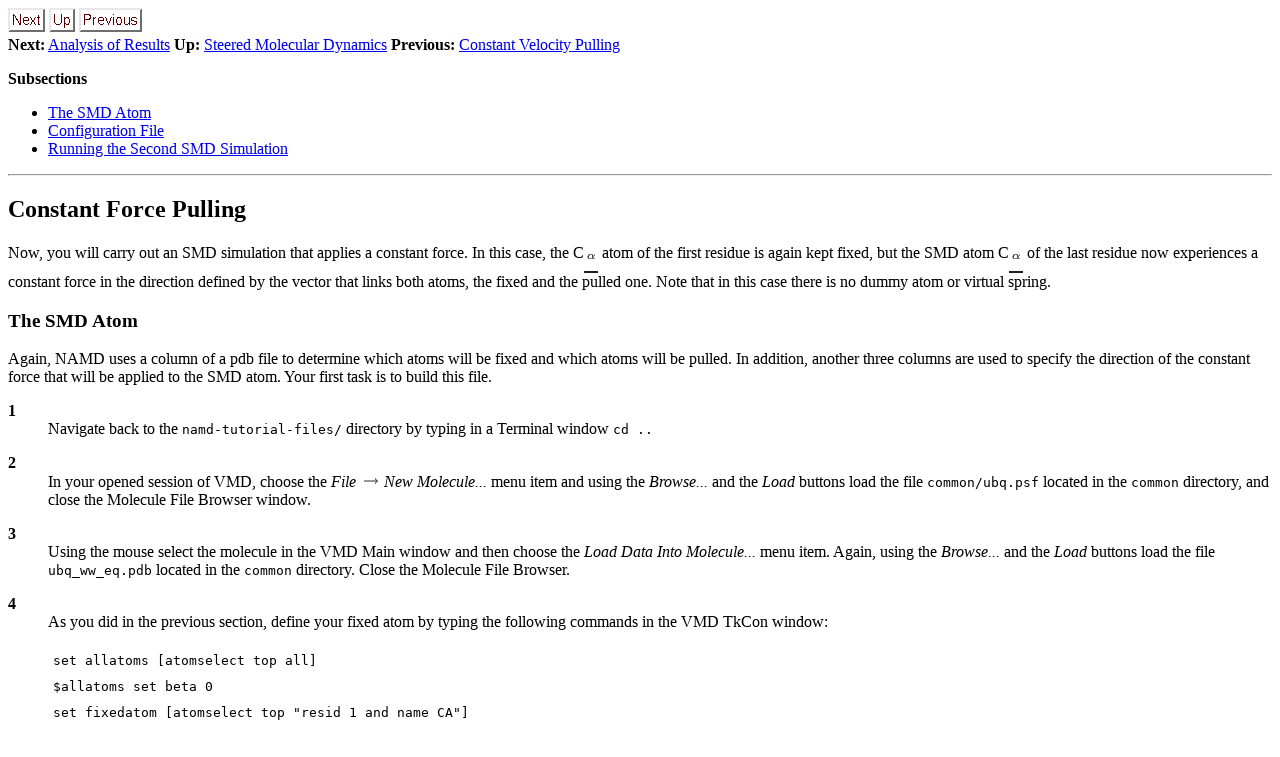

--- FILE ---
content_type: text/html
request_url: https://tcbg.illinois.edu/Training/Tutorials/namd/namd-tutorial-win-html/node20.html
body_size: 14221
content:
<!DOCTYPE HTML PUBLIC "-//W3C//DTD HTML 3.2 Final//EN">

<!--Converted with LaTeX2HTML 2002-2-1 (1.71)
original version by:  Nikos Drakos, CBLU, University of Leeds
* revised and updated by:  Marcus Hennecke, Ross Moore, Herb Swan
* with significant contributions from:
  Jens Lippmann, Marek Rouchal, Martin Wilck and others -->
<HTML>
<HEAD>
<TITLE>Constant Force Pulling</TITLE>
<META NAME="description" CONTENT="Constant Force Pulling">
<META NAME="keywords" CONTENT="namd-tutorial-win">
<META NAME="resource-type" CONTENT="document">
<META NAME="distribution" CONTENT="global">

<META NAME="Generator" CONTENT="LaTeX2HTML v2002-2-1">
<META HTTP-EQUIV="Content-Style-Type" CONTENT="text/css">

<LINK REL="STYLESHEET" HREF="namd-tutorial-win.css">

<LINK REL="next" HREF="node21.html">
<LINK REL="previous" HREF="node19.html">
<LINK REL="up" HREF="node17.html">
<LINK REL="next" HREF="node21.html">
</HEAD>

<BODY >

<A NAME="tex2html356"
  HREF="node21.html">
<IMG WIDTH="37" HEIGHT="24" ALIGN="BOTTOM" BORDER="0" ALT="next" SRC="next.png"></A> 
<A NAME="tex2html354"
  HREF="node17.html">
<IMG WIDTH="26" HEIGHT="24" ALIGN="BOTTOM" BORDER="0" ALT="up" SRC="up.png"></A> 
<A NAME="tex2html348"
  HREF="node19.html">
<IMG WIDTH="63" HEIGHT="24" ALIGN="BOTTOM" BORDER="0" ALT="previous" SRC="prev.png"></A>   <BR>
<B> Next:</B> <A NAME="tex2html357"
  HREF="node21.html">Analysis of Results</A>
<B>Up:</B> <A NAME="tex2html355"
  HREF="node17.html">Steered Molecular Dynamics</A>
<B> Previous:</B> <A NAME="tex2html349"
  HREF="node19.html">Constant Velocity Pulling</A>
<BR> <P>

<!--End of Navigation Panel-->
<!--Table of Child-Links-->
<A NAME="CHILD_LINKS"><STRONG>Subsections</STRONG></A>

<UL>
<LI><A NAME="tex2html358"
  HREF="node20.html#SECTION00073100000000000000">The SMD Atom</A>
<LI><A NAME="tex2html359"
  HREF="node20.html#SECTION00073200000000000000">Configuration File</A>
<LI><A NAME="tex2html360"
  HREF="node20.html#SECTION00073300000000000000">Running the Second SMD Simulation</A>
</UL>
<!--End of Table of Child-Links-->
<HR>

<H2><A NAME="SECTION00073000000000000000">
Constant Force Pulling</A>
</H2>

<P>
Now, you will carry out an SMD simulation that applies a constant force. In this case, the C<IMG
 WIDTH="14" HEIGHT="30" ALIGN="MIDDLE" BORDER="0"
 SRC="img165.png"
 ALT="$_{\alpha}$"> atom of
the first residue is again kept fixed, but the SMD atom C<IMG
 WIDTH="14" HEIGHT="30" ALIGN="MIDDLE" BORDER="0"
 SRC="img165.png"
 ALT="$_{\alpha}$"> of the last residue now experiences
a constant force in the direction defined by the vector that links both atoms, the fixed and the pulled one. 
Note that in this case there is no dummy atom or virtual spring.  

<P>

<H3><A NAME="SECTION00073100000000000000">
The SMD Atom</A>
</H3> 
 Again, NAMD uses a column of a pdb file to determine which atoms will be fixed and which atoms will be pulled. In addition, another three columns are used to specify the direction of the constant force that will be applied to the SMD atom. Your first task is to build this file.  

<P>

<DL COMPACT>
<DT><B>1</B>
<DD>Navigate back to the <TT>namd-tutorial-files/</TT> directory by typing in a Terminal window <TT>cd ..</TT> 
</DD>
</DL>

<P>

<DL COMPACT>
<DT><B>2</B>
<DD>In your opened session of VMD, choose the <I>File <IMG
 WIDTH="20" HEIGHT="15" ALIGN="BOTTOM" BORDER="0"
 SRC="img11.png"
 ALT="$\rightarrow$"> New Molecule...</I> menu item and using
the <I>Browse...</I> and the <I>Load</I> buttons load the file <TT>  common/ubq.psf</TT> located in the <TT>common</TT> directory, and close the 
  Molecule File Browser window. 
</DD>
</DL>

<P>

<DL COMPACT>
<DT><B>3</B>
<DD>Using the mouse select the molecule in the VMD Main window and then choose
the <I>Load Data Into Molecule...</I> menu item. Again, using the <I>Browse...</I> and the <I>Load</I> 
buttons load the file <TT>ubq_ww_eq.pdb</TT> located in the <TT>common</TT> directory. Close the Molecule File Browser. 
</DD>
</DL>

<P>

<DL COMPACT>
<DT><B>4</B>
<DD>As you did in the previous section, define your fixed atom by typing the following commands 
in the VMD TkCon window:

<P>
  <TABLE CELLPADDING=3>
<TR><TD ALIGN="LEFT"><TT>set allatoms [atomselect top all]</TT></TD>
<TD ALIGN="LEFT">&nbsp;</TD>
</TR>
<TR><TD ALIGN="LEFT"><TT>$allatoms set beta 0</TT></TD>
<TD ALIGN="LEFT">&nbsp;</TD>
</TR>
<TR><TD ALIGN="LEFT"><TT>set fixedatom [atomselect top "resid 1 and name CA"]</TT></TD>
<TD ALIGN="LEFT">&nbsp;</TD>
</TR>
<TR><TD ALIGN="LEFT"><TT>$fixedatom set beta 1</TT></TD>
<TD ALIGN="LEFT">&nbsp;</TD>
</TR>
<TR><TD ALIGN="LEFT"><TT>$allatoms set occupancy 0</TT>
    <BR></TD>
<TD ALIGN="LEFT">&nbsp;</TD>
</TR>
</TABLE>
</DD>
</DL>

<P>

<DL COMPACT>
<DT><B>5</B>
<DD>The occupancy of the SMD atom will contain the force applied to it. Type

<P>
  <TABLE CELLPADDING=3>
<TR><TD ALIGN="LEFT"><TT>set smdatom [atomselect top "resid 76 and name CA"]</TT></TD>
<TD ALIGN="LEFT">&nbsp;</TD>
</TR>
<TR><TD ALIGN="LEFT"><TT>$smdatom set occupancy 11.54</TT>
    <BR></TD>
<TD ALIGN="LEFT">&nbsp;</TD>
</TR>
</TABLE>

<P>
You have now set the force to 11.54 kcal/mol/&#197;&nbsp;by entering the value into the occupancy field. It is equivalent to 800 pN. 
</DD>
</DL>

<P>

<DL COMPACT>
<DT><B>6</B>
<DD>The direction of the force will be specified in the coordinates of the SMD atom. Therefore, you have to write 
the normal vector in the following way:

<P>
  <TABLE CELLPADDING=3>
<TR><TD ALIGN="LEFT"><TT>$smdatom set x <IMG
 WIDTH="22" HEIGHT="30" ALIGN="MIDDLE" BORDER="0"
 SRC="img171.png"
 ALT="$n_x$"></TT></TD>
<TD ALIGN="LEFT">&nbsp;</TD>
</TR>
<TR><TD ALIGN="LEFT"><TT>$smdatom set y <IMG
 WIDTH="22" HEIGHT="30" ALIGN="MIDDLE" BORDER="0"
 SRC="img172.png"
 ALT="$n_y$"></TT></TD>
<TD ALIGN="LEFT">&nbsp;</TD>
</TR>
<TR><TD ALIGN="LEFT"><TT>$smdatom set z <IMG
 WIDTH="21" HEIGHT="30" ALIGN="MIDDLE" BORDER="0"
 SRC="img173.png"
 ALT="$n_z$"></TT>
    <BR></TD>
<TD ALIGN="LEFT">&nbsp;</TD>
</TR>
</TABLE>

<P>
where <IMG
 WIDTH="22" HEIGHT="30" ALIGN="MIDDLE" BORDER="0"
 SRC="img171.png"
 ALT="$n_x$">, <IMG
 WIDTH="22" HEIGHT="30" ALIGN="MIDDLE" BORDER="0"
 SRC="img172.png"
 ALT="$n_y$">, and <IMG
 WIDTH="21" HEIGHT="30" ALIGN="MIDDLE" BORDER="0"
 SRC="img173.png"
 ALT="$n_z$"> have to be replaced by the appropriate values you already calculated above (in our example 0.352, 0.402, and 0.845). Since the VMD OpenGL Display interprets the numbers just entered as coordinates of the SMD atom, it displays now an inaccurate protein structure. This is OK and we apologize for the poor appearance.
 
</DD>
</DL>

<P>

<DL COMPACT>
<DT><B>7</B>
<DD>Now, save the coordinates into a file by typing <TT>$allatoms writepdb common/ubq_ww_eq2.ref</TT> 
</DD>
</DL>

<P>

<DL COMPACT>
<DT><B>8</B>
<DD>Delete the current molecule by choosing the <I>Molecule <IMG
 WIDTH="20" HEIGHT="15" ALIGN="BOTTOM" BORDER="0"
 SRC="img11.png"
 ALT="$\rightarrow$"> Delete Molecule</I> menu item and keep VMD opened. 
</DD>
</DL>

<P>

<H3><A NAME="SECTION00073200000000000000">
Configuration File</A>
</H3>

<P>
As you did before, in the next step you will modify the configuration file in order to set up your constant
force simulation.  

<P>

<DL COMPACT>
<DT><B>1</B>
<DD>Open a new Terminal window, and change the directory to <TT>namd-tutorial-files/</TT>. 
</DD>
</DL>

<P>

<DL COMPACT>
<DT><B>2</B>
<DD>Copy the file  <TT>common&#92;sample.conf</TT> to the directory <TT>3-2-pullcf</TT> and rename it by typing  <TT>copy common&#92;sample.conf 3-2-pullcf&#92;ubq_ww_pcf.conf</TT>. 
</DD>
</DL>

<P>

<DL COMPACT>
<DT><B>3</B>
<DD>Now, open the configuration file  <TT>3-2-pullcf&#92;ubq_ww_pcf.conf</TT> using WordPad. 
</DD>
</DL>

<P>

<DL COMPACT>
<DT><B>4</B>
<DD>As a job description you can write 
<BR><TT># N-C-Termini Constant Force Pulling</TT> 
</DD>
</DL>

<P>

<DL COMPACT>
<DT><B>5</B>
<DD>In the Adjustable Parameters section you need to change:
<BR><TABLE CELLPADDING=3>
<TR><TD ALIGN="LEFT"><TT>structure mypsf.psf</TT></TD>
<TD ALIGN="CENTER"><IMG
 WIDTH="20" HEIGHT="15" ALIGN="BOTTOM" BORDER="0"
 SRC="img11.png"
 ALT="$\rightarrow$"></TD>
<TD ALIGN="LEFT"><TT>structure <B>../common/ubq.psf</B></TT></TD>
</TR>
<TR><TD ALIGN="LEFT"><TT>coordinates mypdb.pdb</TT></TD>
<TD ALIGN="CENTER"><IMG
 WIDTH="20" HEIGHT="15" ALIGN="BOTTOM" BORDER="0"
 SRC="img11.png"
 ALT="$\rightarrow$"></TD>
<TD ALIGN="LEFT"><TT>coordinates <B>../common/ubq_ww_eq.pdb</B></TT></TD>
</TR>
<TR><TD ALIGN="LEFT"><TT>outputName myoutput</TT></TD>
<TD ALIGN="CENTER"><IMG
 WIDTH="20" HEIGHT="15" ALIGN="BOTTOM" BORDER="0"
 SRC="img11.png"
 ALT="$\rightarrow$"></TD>
<TD ALIGN="LEFT"><TT>outputName <B>ubq_ww_pcf</B></TT></TD>
</TR>
</TABLE> 

<P>
In this way you are using the equilibrated protein without water in your simulation. The output
files of your simulation will have the prefix <TT>ubq_ww_pcf</TT> in their names. 
</DD>
</DL>

<P>

<DL COMPACT>
<DT><B>6</B>
<DD>In the Input section change:
  <TABLE CELLPADDING=3>
<TR><TD ALIGN="LEFT"><TT>parameters par_all27_prot_lipid.inp
    <BR>
  </TT></TD>
<TD ALIGN="LEFT">&nbsp;</TD>
</TR>
</TABLE>
 
<BR>  <IMG
 WIDTH="20" HEIGHT="15" ALIGN="BOTTOM" BORDER="0"
 SRC="img11.png"
 ALT="$\rightarrow$"> <TT>parameters ../common/par_all27_prot_lipid.inp</TT>
   
</DD>
</DL>

<P>

<DL COMPACT>
<DT><B>7</B>
<DD>As before, switch off the Constant Temperature Control by changing:
<BR><TABLE CELLPADDING=3>
<TR><TD ALIGN="LEFT"><TT>langevin on</TT></TD>
<TD ALIGN="CENTER"><IMG
 WIDTH="20" HEIGHT="15" ALIGN="BOTTOM" BORDER="0"
 SRC="img11.png"
 ALT="$\rightarrow$"></TD>
<TD ALIGN="LEFT"><TT>langevin <B>off</B></TT></TD>
</TR>
</TABLE>
</DD>
</DL>

<P>

<DL COMPACT>
<DT><B>8</B>
<DD>Enable the Fixed Atoms Constraint by changing the following lines
<BR><TABLE CELLPADDING=3>
<TR><TD ALIGN="LEFT"><TT>if {0} {</TT></TD>
<TD ALIGN="CENTER"><IMG
 WIDTH="20" HEIGHT="15" ALIGN="BOTTOM" BORDER="0"
 SRC="img11.png"
 ALT="$\rightarrow$"></TD>
<TD ALIGN="LEFT"><TT>if {<B>1</B>} {</TT></TD>
</TR>
<TR><TD ALIGN="LEFT"><TT>fixedAtomsFile myfixedatoms.pdb</TT></TD>
<TD ALIGN="CENTER"><IMG
 WIDTH="20" HEIGHT="15" ALIGN="BOTTOM" BORDER="0"
 SRC="img11.png"
 ALT="$\rightarrow$"></TD>
<TD ALIGN="LEFT"><TT>fixedAtomsFile</TT></TD>
</TR>
<TR><TD ALIGN="LEFT">&nbsp;</TD>
<TD ALIGN="CENTER">&nbsp;</TD>
<TD ALIGN="LEFT">&nbsp;<TT><B>../common/ubq_ww_eq2.ref</B></TT></TD>
</TR>
</TABLE>
NAMD will keep fixed the atoms which have a B value of 1 in the file <TT>../common/ubq_ww_eq2.ref</TT>. 
</DD>
</DL>

<P>

<DL COMPACT>
<DT><B>9</B>
<DD>In the Extra Parameters section add the following lines:
<BR><TABLE CELLPADDING=3>
<TR><TD ALIGN="LEFT"><TT>constantforce</TT></TD>
<TD ALIGN="LEFT"><TT>yes</TT></TD>
</TR>
<TR><TD ALIGN="LEFT"><TT>consforcefile</TT></TD>
<TD ALIGN="LEFT"><TT>../common/ubq_ww_eq2.ref</TT></TD>
</TR>
</TABLE>

<P>
NAMD will apply a constant force to the atoms that have occupancy different from 0. The force
is calculated from the file as <!-- MATH
 $(x,y,z)\times O$
 -->
<IMG
 WIDTH="89" HEIGHT="32" ALIGN="MIDDLE" BORDER="0"
 SRC="img191.png"
 ALT="$(x,y,z)\times O$">, where <IMG
 WIDTH="17" HEIGHT="15" ALIGN="BOTTOM" BORDER="0"
 SRC="img192.png"
 ALT="$O$"> is the value of the occupancy column. 
</DD>
</DL>

<P>

<DL COMPACT>
<DT><B>10</B>
<DD>Finally, in the Execution Script section of your configuration file be sure that the minimization is disabled and change the number of time steps your simulation will run by replacing:
<BR><TABLE CELLPADDING=3>
<TR><TD ALIGN="LEFT"><TT>run 50000</TT></TD>
<TD ALIGN="CENTER"><IMG
 WIDTH="20" HEIGHT="15" ALIGN="BOTTOM" BORDER="0"
 SRC="img11.png"
 ALT="$\rightarrow$"></TD>
<TD ALIGN="LEFT"><TT>run 20000</TT></TD>
</TR>
</TABLE>

<P>
This is equivalent to 40 ps. 
</DD>
</DL>

<P>

<DL COMPACT>
<DT><B>11</B>
<DD>Your second configuration file is done. SAVE IT (in text-only format) and close the text editor. 
</DD>
</DL>

<P>

<H3><A NAME="SECTION00073300000000000000">
Running the Second SMD Simulation</A>
</H3>

<P>
Now, all the files you need to launch your second simulation are ready. You should have a file called <TT>ubq_ww_pcf.conf</TT>
in the <TT>3-2-pullcf</TT> directory and files: 

<UL>
<LI><TT>ubq.psf</TT>
</LI>
<LI><TT>ubq_ww_eq.pdb</TT>
</LI>
<LI><TT>ubq_ww_eq2.ref</TT>
</LI>
<LI><TT>par_all27_prot_lipid.inp</TT> 
</LI>
</UL>
in the <TT>common</TT> directory. In case that you have not generated these files you can use prepared files available at
directories <TT>3-2-pullcf/example-output</TT> and <TT>common/example-output</TT>.  

<P>

<DL COMPACT>
<DT><B>1</B>
<DD>In a Terminal window, change to directory <TT>3-2-pullcf/</TT> to run the simulation. 
</DD>
</DL>

<P>

  <DIV ALIGN="CENTER">
<!-- MATH
 $\fbox{
    \begin{minipage}{.2\textwidth}
      \includegraphics[width=2.3 cm, height=2.3 cm]{pictures/tut_superc}
    \end{minipage}
    \begin{minipage}[r]{.75\textwidth}
      \noindent\small\textsf{\textbf{Running.} %
Run your simulation by typing in a Teminal Window:
\\\\
{\tt namd2 ubq\_ww\_pcf.conf > ubq\_ww\_pcf.log \&}
\\\\
Be sure you are in the {\tt 3-2-pullcf} directory.
}
    \end{minipage}
  }$
 -->
<IMG
 WIDTH="713" HEIGHT="131" ALIGN="MIDDLE" BORDER="0"
 SRC="img193.png"
 ALT="\fbox{
\begin{minipage}{.2\textwidth}
\includegraphics[width=2.3 cm, height=2....
...&amp;}
\\ \\
Be sure you are in the {\tt 3-2-pullcf} directory.
}
\end{minipage} }">
</DIV>

<P>
Note that the output file has no extra information in this case,
since the applied force is now constant.  

<P>
<HR>
<A NAME="tex2html356"
  HREF="node21.html">
<IMG WIDTH="37" HEIGHT="24" ALIGN="BOTTOM" BORDER="0" ALT="next" SRC="next.png"></A> 
<A NAME="tex2html354"
  HREF="node17.html">
<IMG WIDTH="26" HEIGHT="24" ALIGN="BOTTOM" BORDER="0" ALT="up" SRC="up.png"></A> 
<A NAME="tex2html348"
  HREF="node19.html">
<IMG WIDTH="63" HEIGHT="24" ALIGN="BOTTOM" BORDER="0" ALT="previous" SRC="prev.png"></A>   <BR>
<B> Next:</B> <A NAME="tex2html357"
  HREF="node21.html">Analysis of Results</A>
<B>Up:</B> <A NAME="tex2html355"
  HREF="node17.html">Steered Molecular Dynamics</A>
<B> Previous:</B> <A NAME="tex2html349"
  HREF="node19.html">Constant Velocity Pulling</A>

<!--End of Navigation Panel-->
<ADDRESS>
namd@ks.uiuc.edu
</ADDRESS>
</BODY>
</HTML>
